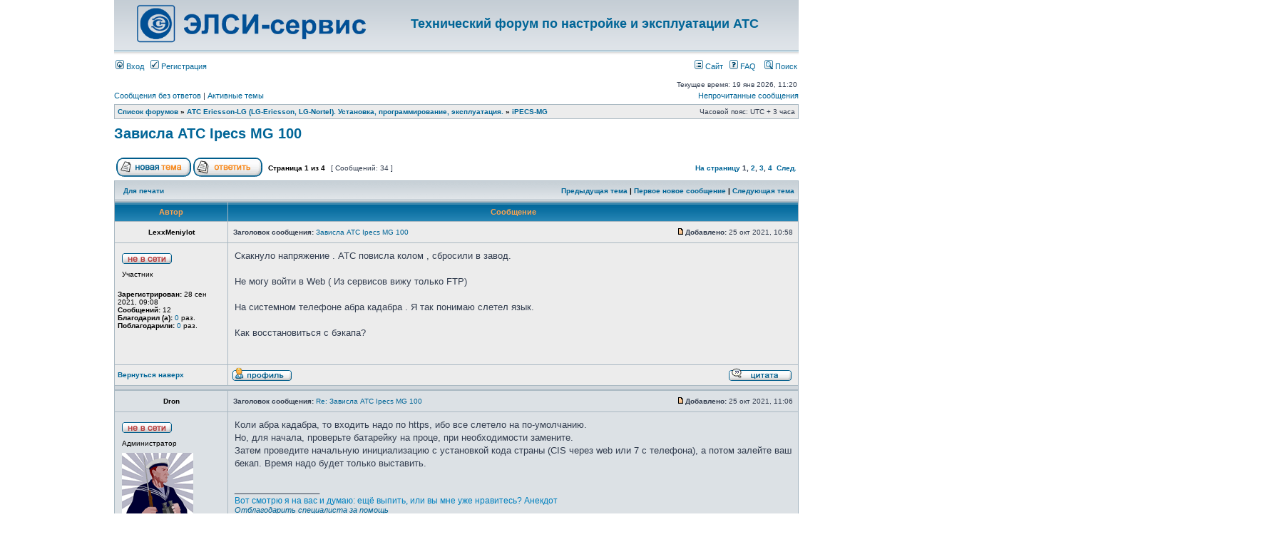

--- FILE ---
content_type: text/html; charset=UTF-8
request_url: http://atsvtule.ru/forum/viewtopic.php?f=5&t=2403&p=20122
body_size: 10110
content:
<!DOCTYPE html PUBLIC "-//W3C//DTD XHTML 1.0 Transitional//EN" "http://www.w3.org/TR/xhtml1/DTD/xhtml1-transitional.dtd">
<html xmlns="http://www.w3.org/1999/xhtml" dir="ltr" lang="ru-ru" xml:lang="ru-ru">
<head>

<meta http-equiv="content-type" content="text/html; charset=koi8-r" />
<meta http-equiv="content-language" content="ru-ru" />
<meta http-equiv="content-style-type" content="text/css" />
<meta http-equiv="imagetoolbar" content="no" />
<meta name="resource-type" content="document" />
<meta name="distribution" content="global" />
<meta name="copyright" content="2000, 2002, 2005, 2007 phpBB Group" />
<meta name="keywords" content="атс, форум, настройка, эксплуатация, ipecs ucp, ipecs emg80, ipecs emg800, ipecs emg100,aria soho, ipldk, ipecs-lik, ipecs-mg, w-soho, gsx, ghx, gdk, ip-оборудование, телефоны, софт, барахолка" />
<meta name="description" content="Технический форум по настройке и эксплуатации АТС. АТС Ericsson-LG, ip-оборудование, телефоны."/>
<meta http-equiv="X-UA-Compatible" content="IE=EmulateIE7; IE=EmulateIE9" />
<link rel="shortcut icon" href="/style/images/favicon.ico"/>


<title>Технический форум по настройке и эксплуатации АТС &bull; Просмотр темы - Зависла АТС Ipecs MG 100</title>


<script type="text/javascript">
// <![CDATA[
	/**
	* Resize too large images
	*/
	var reimg_maxWidth = 640, reimg_maxHeight = 480, reimg_relWidth = 0;
	
		var reimg_swapPortrait = true;
	
	var reimg_loadingImg = "./images/spacer.gif";
	var reimg_loadingStyle = "width: 18px; height: 15px; background: orange; filter: Alpha(Opacity=50); opacity: .50;";
	var reimg_loadingAlt = "Загрузка...";
	
			var reimg_autoLink = true;
		
			var reimg_zoomImg = "./images/spacer.gif";
			var reimg_zoomStyle = "width: 18px; height: 15px; background: green; filter: Alpha(Opacity=45); opacity: .45;";
			var reimg_zoomHover = "filter: Alpha(Opacity=90); opacity: .90;";
		
		var reimg_zoomAlt = "Увеличить (реальные размеры: %1$d x %2$d)";
		var reimg_zoomTarget = "_litebox";
	
		
	function reimg(img, width, height)
	{
		if (window.reimg_version)
		{
			reimg_resize(img, width, height);
		}
	}
// ]]>
</script>

<script type="text/javascript" src="./reimg/reimg.js"></script>


	<style type="text/css" media="screen, projection">
	<!--
		.tablebg .tablebg .postbody .reimg-zoom { display: none; }
	-->
	</style>


	<script type="text/javascript">
	// <![CDATA[
		/**
		* Light box for resized images
		*/
	
		var litebox_alt = "Уменьшить";
		
				var litebox_zoomImg = reimg_zoomImg;
				var litebox_zoomStyle = reimg_zoomStyle;
				var litebox_zoomHover = reimg_zoomHover;
			
			var litebox_zoomAlt = reimg_zoomAlt;
		
			var litebox_style = "cursor: pointer;"
		
			var litebox_closeImg = "./images/spacer.gif";
			var litebox_closeStyle = "width: 18px; height: 15px; background: red; filter: Alpha(Opacity=45); opacity: .45;";
			var litebox_closeHover = reimg_zoomHover;
			var litebox_closeAlt = litebox_alt;
		
		var litebox_rtl = false;
	
	// ]]>
	</script>

	
		<script type="text/javascript" src="./reimg/litebox.js"></script>
	
<link rel="stylesheet" href="./styles/subsilver2/theme/stylesheet.css" type="text/css" />

<script type="text/JavaScript">
function getElement(iElementId)
{
   if (document.all) 
   {
      return document.all[iElementId];
   }
   if (document.getElementById)
   {
      return document.getElementById(iElementId);
   }
}

function toggleElement(oElement)
{
   if (oElement.style.display == "none")
   {
      oElement.style.display = "";
   }
   else
   {
      oElement.style.display = "none";
   }
}
</script>

<script type="text/javascript">
// <![CDATA[


function popup(url, width, height, name)
{
	if (!name)
	{
		name = '_popup';
	}

	window.open(url.replace(/&amp;/g, '&'), name, 'height=' + height + ',resizable=yes,scrollbars=yes,width=' + width);
	return false;
}

function jumpto()
{
	var page = prompt('Введите номер страницы, на которую Вы хотели бы перейти:', '1');
	var per_page = '10';
	var base_url = './viewtopic.php?f=5&amp;t=2403&amp;sid=7417a0fa652a92cf4c8ca3b5be266f6e';

	if (page !== null && !isNaN(page) && page == Math.floor(page) && page > 0)
	{
		if (base_url.indexOf('?') == -1)
		{
			document.location.href = base_url + '?start=' + ((page - 1) * per_page);
		}
		else
		{
			document.location.href = base_url.replace(/&amp;/g, '&') + '&start=' + ((page - 1) * per_page);
		}
	}
}

/**
* Find a member
*/
function find_username(url)
{
	popup(url, 760, 570, '_usersearch');
	return false;
}

/**
* Mark/unmark checklist
* id = ID of parent container, name = name prefix, state = state [true/false]
*/
function marklist(id, name, state)
{
	var parent = document.getElementById(id);
	if (!parent)
	{
		eval('parent = document.' + id);
	}

	if (!parent)
	{
		return;
	}

	var rb = parent.getElementsByTagName('input');
	
	for (var r = 0; r < rb.length; r++)
	{
		if (rb[r].name.substr(0, name.length) == name)
		{
			rb[r].checked = state;
		}
	}
}



// ]]>
</script>

<!-- Yandex.Metrika counter -->
<script type="text/javascript" >
   (function(m,e,t,r,i,k,a){m[i]=m[i]||function(){(m[i].a=m[i].a||[]).push(arguments)};
   m[i].l=1*new Date();k=e.createElement(t),a=e.getElementsByTagName(t)[0],k.async=1,k.src=r,a.parentNode.insertBefore(k,a)})
   (window, document, "script", "https://mc.yandex.ru/metrika/tag.js", "ym");

   ym(67124785, "init", {
        clickmap:true,
        trackLinks:true,
        accurateTrackBounce:true
   });
</script>
<noscript><div><img src="https://mc.yandex.ru/watch/67124785" style="position:absolute; left:-9999px;" alt="" /></div></noscript>
<!-- /Yandex.Metrika counter --><!-- Top100 (Kraken) Counter -->
<script>
    (function (w, d, c) {
    (w[c] = w[c] || []).push(function() {
        var options = {
            project: 1614730,
        };
        try {
            w.top100Counter = new top100(options);
        } catch(e) { }
    });
    var n = d.getElementsByTagName("script")[0],
    s = d.createElement("script"),
    f = function () { n.parentNode.insertBefore(s, n); };
    s.type = "text/javascript";
    s.async = true;
    s.src =
    (d.location.protocol == "https:" ? "https:" : "http:") +
    "//st.top100.ru/top100/top100.js";

    if (w.opera == "[object Opera]") {
    d.addEventListener("DOMContentLoaded", f, false);
} else { f(); }
})(window, document, "_top100q");
</script>
<noscript>
  <img src="//counter.rambler.ru/top100.cnt?pid=1614730" alt="Топ-100" />
</noscript>
<!-- /Top100 (Kraken) Counter -->

</head>
<body class="ltr">

<a name="top"></a>

<div id="wrapheader">

	<div id="logodesc">
		<table width="100%" cellspacing="0">
		<tr>
			<td><a href="/"><img src="./styles/subsilver2/imageset/elsi_logo.gif" width="330" height="63" alt="ЭЛСИ-сервис. Технический цент АТС." title="ЭЛСИ-сервис. Технический цент АТС." /></a></td>
			<td width="100%" align="center"><h1><a href="/forum/" title="Список форумов.">Технический форум по настройке и эксплуатации АТС</a></h1><span class="gen"></span></td>
		</tr>
		</table>
	</div>

	<div id="menubar">
		<table width="100%" cellspacing="0">
		<tr>
			<td class="genmed">
				<a href="./ucp.php?mode=login&amp;sid=7417a0fa652a92cf4c8ca3b5be266f6e"><img src="./styles/subsilver2/theme/images/icon_mini_login.gif" width="12" height="13" alt="*" /> Вход</a>&nbsp; &nbsp;<a href="./ucp.php?mode=register&amp;sid=7417a0fa652a92cf4c8ca3b5be266f6e"><img src="./styles/subsilver2/theme/images/icon_mini_register.gif" width="12" height="13" alt="*" /> Регистрация</a>
					
			</td>
			<td class="genmed" align="right">
				<a href="/"><img src="./styles/subsilver2/theme/images/icon_mini_groups.gif" width="12" height="13" alt="*" /> Сайт</a>&nbsp; &nbsp;<a href="./faq.php?sid=7417a0fa652a92cf4c8ca3b5be266f6e"><img src="./styles/subsilver2/theme/images/icon_mini_faq.gif" width="12" height="13" alt="*" /> FAQ</a>
				&nbsp; &nbsp;<a href="./search.php?sid=7417a0fa652a92cf4c8ca3b5be266f6e"><img src="./styles/subsilver2/theme/images/icon_mini_search.gif" width="12" height="13" alt="*" /> Поиск</a>
			</td>
		</tr>
		</table>
	</div>

	<div id="datebar">
		<table width="100%" cellspacing="0">
		<tr>
			<td class="gensmall"></td>
			<td class="gensmall" align="right">Текущее время: 19 янв 2026, 11:20<br /></td>
		</tr>
		</table>
	</div>

</div>

<div id="wrapcentre">

	
	<p class="searchbar">
		<span style="float: left;"><a href="./search.php?search_id=unanswered&amp;sid=7417a0fa652a92cf4c8ca3b5be266f6e">Сообщения без ответов</a> | <a href="./search.php?search_id=active_topics&amp;sid=7417a0fa652a92cf4c8ca3b5be266f6e">Активные темы</a></span>
		
		<span style="float: right;"><a href="./search.php?search_id=unreadposts&amp;sid=7417a0fa652a92cf4c8ca3b5be266f6e">Непрочитанные сообщения</a></span>
		
	</p>
	

	<br style="clear: both;" />

	<table class="tablebg" width="100%" cellspacing="1" cellpadding="0" style="margin-top: 5px;">
	<tr>
		<td class="row1">
			<p class="breadcrumbs"><a href="./index.php?sid=7417a0fa652a92cf4c8ca3b5be266f6e">Список форумов</a> &#187; <a href="./viewforum.php?f=1&amp;sid=7417a0fa652a92cf4c8ca3b5be266f6e">АТС Ericsson-LG (LG-Ericsson, LG-Nortel). Установка, программирование, эксплуатация.</a> &#187; <a href="./viewforum.php?f=5&amp;sid=7417a0fa652a92cf4c8ca3b5be266f6e">iPECS-MG</a></p>
			<p class="datetime">Часовой пояс: UTC + 3 часа </p>
		</td>
	</tr>
	</table>

	<br />

<div id="pageheader">
	<h2><a class="titles" href="./viewtopic.php?f=5&amp;t=2403&amp;sid=7417a0fa652a92cf4c8ca3b5be266f6e">Зависла АТС Ipecs MG 100</a></h2>


</div>

<br clear="all" /><br />

<div id="pagecontent">

	<table width="100%" cellspacing="1">
	<tr>
		<td align="left" valign="middle" nowrap="nowrap">
		<a href="./posting.php?mode=post&amp;f=5&amp;sid=7417a0fa652a92cf4c8ca3b5be266f6e"><img src="./styles/subsilver2/imageset/ru/button_topic_new.gif" alt="Начать новую тему" title="Начать новую тему" /></a>&nbsp;<a href="./posting.php?mode=reply&amp;f=5&amp;t=2403&amp;sid=7417a0fa652a92cf4c8ca3b5be266f6e"><img src="./styles/subsilver2/imageset/ru/button_topic_reply.gif" alt="Ответить на тему" title="Ответить на тему" /></a>
		</td>
		
			<td class="nav" valign="middle" nowrap="nowrap">&nbsp;Страница <strong>1</strong> из <strong>4</strong><br /></td>
			<td class="gensmall" nowrap="nowrap">&nbsp;[ Сообщений: 34 ]&nbsp;</td>
			<td class="gensmall" width="100%" align="right" nowrap="nowrap"><b><a href="#" onclick="jumpto(); return false;" title="Перейти на страницу…">На страницу</a> <strong>1</strong><span class="page-sep">, </span><a href="./viewtopic.php?f=5&amp;t=2403&amp;sid=7417a0fa652a92cf4c8ca3b5be266f6e&amp;start=10">2</a><span class="page-sep">, </span><a href="./viewtopic.php?f=5&amp;t=2403&amp;sid=7417a0fa652a92cf4c8ca3b5be266f6e&amp;start=20">3</a><span class="page-sep">, </span><a href="./viewtopic.php?f=5&amp;t=2403&amp;sid=7417a0fa652a92cf4c8ca3b5be266f6e&amp;start=30">4</a> &nbsp;<a href="./viewtopic.php?f=5&amp;t=2403&amp;sid=7417a0fa652a92cf4c8ca3b5be266f6e&amp;start=10">След.</a></b></td>
		
	</tr>
	</table>

	<table class="tablebg" width="100%" cellspacing="1">
	<tr>
		<td class="cat">
			<table width="100%" cellspacing="0">
			<tr>
				<td class="nav" nowrap="nowrap">&nbsp;
				<a href="./viewtopic.php?f=5&amp;t=2403&amp;sid=7417a0fa652a92cf4c8ca3b5be266f6e&amp;view=print" title="Для печати">Для печати</a>
				</td>
				<td class="nav" align="right" nowrap="nowrap"><a href="./viewtopic.php?f=5&amp;t=2403&amp;view=previous&amp;sid=7417a0fa652a92cf4c8ca3b5be266f6e">Предыдущая тема</a> | <a href="./viewtopic.php?f=5&amp;t=2403&amp;view=unread&amp;sid=7417a0fa652a92cf4c8ca3b5be266f6e#unread">Первое новое сообщение</a> | <a href="./viewtopic.php?f=5&amp;t=2403&amp;view=next&amp;sid=7417a0fa652a92cf4c8ca3b5be266f6e">Следующая тема</a>&nbsp;</td>
			</tr>
			</table>
		</td>
	</tr>

	</table>


	<table class="tablebg" width="100%" cellspacing="1">
	
		<tr>
			<th>Автор</th>
			<th>Сообщение</th>
		</tr>
	<tr class="row1">

			<td align="center" valign="middle">
				<a name="unread"></a><a name="p20091"></a>
				<b class="postauthor">LexxMeniylot</b>
			</td>
			<td width="100%" height="25">
				<table width="100%" cellspacing="0">
				<tr>
				
					<td class="gensmall" width="100%"><div style="float: left;">&nbsp;<b>Заголовок сообщения:</b> <a href="#p20091">Зависла АТС Ipecs MG 100</a></div><div style="float: right;"><a href="./viewtopic.php?p=20091&amp;sid=7417a0fa652a92cf4c8ca3b5be266f6e#p20091"><img src="./styles/subsilver2/imageset/icon_post_target_unread.gif" width="12" height="9" alt="Непрочитанное сообщение" title="Непрочитанное сообщение" /></a><b>Добавлено:</b> 25 окт 2021, 10:58&nbsp;</div></td>
				</tr>
				</table>
			</td>
		</tr>

		<tr class="row1">

			<td valign="top" class="profile">
				<table cellspacing="4" align="center" width="150">
			
				<tr>
					<td><img src="./styles/subsilver2/imageset/ru/icon_user_offline.gif" alt="Не в сети" title="Не в сети" /></td>
				</tr>
			
				<tr>
					<td class="postdetails">Участник</td>
				</tr>
			
				</table>

				<span class="postdetails">
					<br /><b>Зарегистрирован:</b> 28 сен 2021, 09:08<br /><b>Сообщений:</b> 12<br /><b>Благодарил&nbsp;(а):</b><a href="./thankslist.php?mode=givens&amp;author_id=9221&amp;give=true&amp;sid=7417a0fa652a92cf4c8ca3b5be266f6e"> 0</a>   раз. <br /><b>Поблагодарили:</b><a href="./thankslist.php?mode=givens&amp;author_id=9221&amp;give=false&amp;sid=7417a0fa652a92cf4c8ca3b5be266f6e"> 0</a> раз. 
				</span>

			</td>
			<td valign="top">
				<table width="100%" cellspacing="5">
				<tr>
					<td>
					

						<div class="postbody">Скакнуло напряжение . АТС повисла колом , сбросили в завод. <br /><br />Не могу войти в Web ( Из сервисов вижу только FTP)<br /><br />На системном телефоне  абра кадабра . Я так понимаю слетел язык.<br /><br />Как восстановиться с бэкапа?</div>

					<br clear="all" /><br />

						<table width="100%" cellspacing="0">
						<tr valign="middle">
							<td class="gensmall" align="right">
							
							</td>
						</tr>
						</table>
					</td>
				</tr>
				</table>
			</td>
		</tr>

		<tr class="row1">

			<td class="profile"><strong><a href="#wrapheader">Вернуться наверх</a></strong></td>
			<td><div class="gensmall" style="float: left;">&nbsp;<a href="./memberlist.php?mode=viewprofile&amp;u=9221&amp;sid=7417a0fa652a92cf4c8ca3b5be266f6e"><img src="./styles/subsilver2/imageset/ru/icon_user_profile.gif" alt="Профиль" title="Профиль" /></a> &nbsp;</div> <div class="gensmall" style="float: right;"><a href="./posting.php?mode=quote&amp;f=5&amp;p=20091&amp;sid=7417a0fa652a92cf4c8ca3b5be266f6e"><img src="./styles/subsilver2/imageset/ru/icon_post_quote.gif" alt="Ответить с цитатой" title="Ответить с цитатой" /></a> &nbsp;</div></td>
	
		</tr>

	<tr>
		<td class="spacer" colspan="2" height="1"><img src="images/spacer.gif" alt="" width="1" height="1" /></td>
	</tr>
	</table>

	<table class="tablebg" width="100%" cellspacing="1">
	<tr class="row2">

			<td align="center" valign="middle">
				<a name="p20092"></a>
				<b class="postauthor">Dron</b>
			</td>
			<td width="100%" height="25">
				<table width="100%" cellspacing="0">
				<tr>
				
					<td class="gensmall" width="100%"><div style="float: left;">&nbsp;<b>Заголовок сообщения:</b> <a href="#p20092">Re: Зависла АТС Ipecs MG 100</a></div><div style="float: right;"><a href="./viewtopic.php?p=20092&amp;sid=7417a0fa652a92cf4c8ca3b5be266f6e#p20092"><img src="./styles/subsilver2/imageset/icon_post_target_unread.gif" width="12" height="9" alt="Непрочитанное сообщение" title="Непрочитанное сообщение" /></a><b>Добавлено:</b> 25 окт 2021, 11:06&nbsp;</div></td>
				</tr>
				</table>
			</td>
		</tr>

		<tr class="row2">

			<td valign="top" class="profile">
				<table cellspacing="4" align="center" width="150">
			
				<tr>
					<td><img src="./styles/subsilver2/imageset/ru/icon_user_offline.gif" alt="Не в сети" title="Не в сети" /></td>
				</tr>
			
				<tr>
					<td class="postdetails">Администратор</td>
				</tr>
			
				<tr>
					<td><img src="./download/file.php?avatar=2_1293544423.gif" width="100" height="100" alt="Аватар пользователя" /></td>
				</tr>
			
				</table>

				<span class="postdetails">
					<br /><b>Зарегистрирован:</b> 28 дек 2010, 16:13<br /><b>Сообщений:</b> 8357<br /><b>Откуда:</b> Тула<br /><b>Благодарил&nbsp;(а):</b><a href="./thankslist.php?mode=givens&amp;author_id=2&amp;give=true&amp;sid=7417a0fa652a92cf4c8ca3b5be266f6e"> 1</a>   раз. <br /><b>Поблагодарили:</b><a href="./thankslist.php?mode=givens&amp;author_id=2&amp;give=false&amp;sid=7417a0fa652a92cf4c8ca3b5be266f6e"> 602</a> раз. 
				</span>

			</td>
			<td valign="top">
				<table width="100%" cellspacing="5">
				<tr>
					<td>
					

						<div class="postbody">Коли абра кадабра, то входить надо по https, ибо все слетело на по-умолчанию.<br />Но, для начала, проверьте батарейку на проце, при необходимости замените.<br />Затем проведите начальную инициализацию с установкой кода страны (CIS через web или 7 с телефона), а потом залейте ваш бекап. Время надо будет только выставить.</div>

					
						<div class="postbody"><br />_________________<br /><span style="color: #0080BF"><span style="font-size: 95%; line-height: normal">Вот смотрю я на вас и думаю: ещё выпить, или вы мне уже нравитесь? Анекдот</span></span><br /><a href="http://atsvtule.ru/donate.php" class="postlink"><em><span style="font-size: 85%; line-height: normal"><span style="text-decoration: underline">Отблагодарить специалиста за помощь</span></span></em></a></div>
					<br clear="all" /><br />

						<table width="100%" cellspacing="0">
						<tr valign="middle">
							<td class="gensmall" align="right">
							
							</td>
						</tr>
						</table>
					</td>
				</tr>
				</table>
			</td>
		</tr>

		<tr class="row2">

			<td class="profile"><strong><a href="#wrapheader">Вернуться наверх</a></strong></td>
			<td><div class="gensmall" style="float: left;">&nbsp;<a href="./memberlist.php?mode=viewprofile&amp;u=2&amp;sid=7417a0fa652a92cf4c8ca3b5be266f6e"><img src="./styles/subsilver2/imageset/ru/icon_user_profile.gif" alt="Профиль" title="Профиль" /></a> &nbsp;</div> <div class="gensmall" style="float: right;"><a href="./posting.php?mode=quote&amp;f=5&amp;p=20092&amp;sid=7417a0fa652a92cf4c8ca3b5be266f6e"><img src="./styles/subsilver2/imageset/ru/icon_post_quote.gif" alt="Ответить с цитатой" title="Ответить с цитатой" /></a> &nbsp;</div></td>
	
		</tr>

	<tr>
		<td class="spacer" colspan="2" height="1"><img src="images/spacer.gif" alt="" width="1" height="1" /></td>
	</tr>
	</table>

	<table class="tablebg" width="100%" cellspacing="1">
	<tr class="row1">

			<td align="center" valign="middle">
				<a name="p20093"></a>
				<b class="postauthor">LexxMeniylot</b>
			</td>
			<td width="100%" height="25">
				<table width="100%" cellspacing="0">
				<tr>
				
					<td class="gensmall" width="100%"><div style="float: left;">&nbsp;<b>Заголовок сообщения:</b> <a href="#p20093">Re: Зависла АТС Ipecs MG 100</a></div><div style="float: right;"><a href="./viewtopic.php?p=20093&amp;sid=7417a0fa652a92cf4c8ca3b5be266f6e#p20093"><img src="./styles/subsilver2/imageset/icon_post_target_unread.gif" width="12" height="9" alt="Непрочитанное сообщение" title="Непрочитанное сообщение" /></a><b>Добавлено:</b> 25 окт 2021, 11:13&nbsp;</div></td>
				</tr>
				</table>
			</td>
		</tr>

		<tr class="row1">

			<td valign="top" class="profile">
				<table cellspacing="4" align="center" width="150">
			
				<tr>
					<td><img src="./styles/subsilver2/imageset/ru/icon_user_offline.gif" alt="Не в сети" title="Не в сети" /></td>
				</tr>
			
				<tr>
					<td class="postdetails">Участник</td>
				</tr>
			
				</table>

				<span class="postdetails">
					<br /><b>Зарегистрирован:</b> 28 сен 2021, 09:08<br /><b>Сообщений:</b> 12<br /><b>Благодарил&nbsp;(а):</b><a href="./thankslist.php?mode=givens&amp;author_id=9221&amp;give=true&amp;sid=7417a0fa652a92cf4c8ca3b5be266f6e"> 0</a>   раз. <br /><b>Поблагодарили:</b><a href="./thankslist.php?mode=givens&amp;author_id=9221&amp;give=false&amp;sid=7417a0fa652a92cf4c8ca3b5be266f6e"> 0</a> раз. 
				</span>

			</td>
			<td valign="top">
				<table width="100%" cellspacing="5">
				<tr>
					<td>
					

						<div class="postbody"><div class="quotetitle">Dron писал(а):</div><div class="quotecontent">Коли абра кадабра, то входить надо по https, ибо все слетело на по-умолчанию.<br />Но, для начала, проверьте батарейку на проце, при необходимости замените.<br />Затем проведите начальную инициализацию с установкой кода страны (CIS через web или 7 с телефона), а потом залейте ваш бекап. Время надо будет только выставить.</div><br /><br />Батарейка на плате проца в норме 3.6в .<br /><br />Вбиваю <!-- m --><a class="postlink" href="https://10.10.10.1/">https://10.10.10.1/</a><!-- m -->  пишет Не удается безопасно подключиться к этой странице<br /><br />Возможно, на сайте используются устаревшие или ненадежные параметры безопасности протокола TLS. Если это будет повторяться, обратитесь к владельцу веб-сайта.<br /><br />Всем Спасибо вопрос можно закрывать . Win 7 и IE помогли</div>

					<br clear="all" /><br />

						<table width="100%" cellspacing="0">
						<tr valign="middle">
							<td class="gensmall" align="right">
							
							</td>
						</tr>
						</table>
					</td>
				</tr>
				</table>
			</td>
		</tr>

		<tr class="row1">

			<td class="profile"><strong><a href="#wrapheader">Вернуться наверх</a></strong></td>
			<td><div class="gensmall" style="float: left;">&nbsp;<a href="./memberlist.php?mode=viewprofile&amp;u=9221&amp;sid=7417a0fa652a92cf4c8ca3b5be266f6e"><img src="./styles/subsilver2/imageset/ru/icon_user_profile.gif" alt="Профиль" title="Профиль" /></a> &nbsp;</div> <div class="gensmall" style="float: right;"><a href="./posting.php?mode=quote&amp;f=5&amp;p=20093&amp;sid=7417a0fa652a92cf4c8ca3b5be266f6e"><img src="./styles/subsilver2/imageset/ru/icon_post_quote.gif" alt="Ответить с цитатой" title="Ответить с цитатой" /></a> &nbsp;</div></td>
	
		</tr>

	<tr>
		<td class="spacer" colspan="2" height="1"><img src="images/spacer.gif" alt="" width="1" height="1" /></td>
	</tr>
	</table>

	<table class="tablebg" width="100%" cellspacing="1">
	<tr class="row2">

			<td align="center" valign="middle">
				<a name="p20121"></a>
				<b class="postauthor">fooks</b>
			</td>
			<td width="100%" height="25">
				<table width="100%" cellspacing="0">
				<tr>
				
					<td class="gensmall" width="100%"><div style="float: left;">&nbsp;<b>Заголовок сообщения:</b> <a href="#p20121">Re: Зависла АТС Ipecs MG 100</a></div><div style="float: right;"><a href="./viewtopic.php?p=20121&amp;sid=7417a0fa652a92cf4c8ca3b5be266f6e#p20121"><img src="./styles/subsilver2/imageset/icon_post_target_unread.gif" width="12" height="9" alt="Непрочитанное сообщение" title="Непрочитанное сообщение" /></a><b>Добавлено:</b> 09 дек 2021, 16:40&nbsp;</div></td>
				</tr>
				</table>
			</td>
		</tr>

		<tr class="row2">

			<td valign="top" class="profile">
				<table cellspacing="4" align="center" width="150">
			
				<tr>
					<td><img src="./styles/subsilver2/imageset/ru/icon_user_offline.gif" alt="Не в сети" title="Не в сети" /></td>
				</tr>
			
				<tr>
					<td class="postdetails">Новичок</td>
				</tr>
			
				</table>

				<span class="postdetails">
					<br /><b>Зарегистрирован:</b> 08 дек 2021, 17:29<br /><b>Сообщений:</b> 1<br /><b>Благодарил&nbsp;(а):</b><a href="./thankslist.php?mode=givens&amp;author_id=9223&amp;give=true&amp;sid=7417a0fa652a92cf4c8ca3b5be266f6e"> 0</a>   раз. <br /><b>Поблагодарили:</b><a href="./thankslist.php?mode=givens&amp;author_id=9223&amp;give=false&amp;sid=7417a0fa652a92cf4c8ca3b5be266f6e"> 0</a> раз. 
				</span>

			</td>
			<td valign="top">
				<table width="100%" cellspacing="5">
				<tr>
					<td>
					

						<div class="postbody">Приветствую, аналогичная ситуация, один в один! <br />ipecs-mg100, напряжение скакнуло, атс не работает.<br />Так же зашел через winXP IE по https, весь текст на абракадабре... Старые пароли не подходят.<br />Но вот не могу найти инфу нигде - как пройти начальную инициализацию?<br />Прошу помощи, подсказок.<br />Спасибо.</div>

					<br clear="all" /><br />

						<table width="100%" cellspacing="0">
						<tr valign="middle">
							<td class="gensmall" align="right">
							
							</td>
						</tr>
						</table>
					</td>
				</tr>
				</table>
			</td>
		</tr>

		<tr class="row2">

			<td class="profile"><strong><a href="#wrapheader">Вернуться наверх</a></strong></td>
			<td><div class="gensmall" style="float: left;">&nbsp;<a href="./memberlist.php?mode=viewprofile&amp;u=9223&amp;sid=7417a0fa652a92cf4c8ca3b5be266f6e"><img src="./styles/subsilver2/imageset/ru/icon_user_profile.gif" alt="Профиль" title="Профиль" /></a> &nbsp;</div> <div class="gensmall" style="float: right;"><a href="./posting.php?mode=quote&amp;f=5&amp;p=20121&amp;sid=7417a0fa652a92cf4c8ca3b5be266f6e"><img src="./styles/subsilver2/imageset/ru/icon_post_quote.gif" alt="Ответить с цитатой" title="Ответить с цитатой" /></a> &nbsp;</div></td>
	
		</tr>

	<tr>
		<td class="spacer" colspan="2" height="1"><img src="images/spacer.gif" alt="" width="1" height="1" /></td>
	</tr>
	</table>

	<table class="tablebg" width="100%" cellspacing="1">
	<tr class="row1">

			<td align="center" valign="middle">
				<a name="p20122"></a>
				<b class="postauthor">Dron</b>
			</td>
			<td width="100%" height="25">
				<table width="100%" cellspacing="0">
				<tr>
				
					<td class="gensmall" width="100%"><div style="float: left;">&nbsp;<b>Заголовок сообщения:</b> <a href="#p20122">Re: Зависла АТС Ipecs MG 100</a></div><div style="float: right;"><a href="./viewtopic.php?p=20122&amp;sid=7417a0fa652a92cf4c8ca3b5be266f6e#p20122"><img src="./styles/subsilver2/imageset/icon_post_target_unread.gif" width="12" height="9" alt="Непрочитанное сообщение" title="Непрочитанное сообщение" /></a><b>Добавлено:</b> 09 дек 2021, 17:08&nbsp;</div></td>
				</tr>
				</table>
			</td>
		</tr>

		<tr class="row1">

			<td valign="top" class="profile">
				<table cellspacing="4" align="center" width="150">
			
				<tr>
					<td><img src="./styles/subsilver2/imageset/ru/icon_user_offline.gif" alt="Не в сети" title="Не в сети" /></td>
				</tr>
			
				<tr>
					<td class="postdetails">Администратор</td>
				</tr>
			
				<tr>
					<td><img src="./download/file.php?avatar=2_1293544423.gif" width="100" height="100" alt="Аватар пользователя" /></td>
				</tr>
			
				</table>

				<span class="postdetails">
					<br /><b>Зарегистрирован:</b> 28 дек 2010, 16:13<br /><b>Сообщений:</b> 8357<br /><b>Откуда:</b> Тула<br /><b>Благодарил&nbsp;(а):</b><a href="./thankslist.php?mode=givens&amp;author_id=2&amp;give=true&amp;sid=7417a0fa652a92cf4c8ca3b5be266f6e"> 1</a>   раз. <br /><b>Поблагодарили:</b><a href="./thankslist.php?mode=givens&amp;author_id=2&amp;give=false&amp;sid=7417a0fa652a92cf4c8ca3b5be266f6e"> 602</a> раз. 
				</span>

			</td>
			<td valign="top">
				<table width="100%" cellspacing="5">
				<tr>
					<td>
					

						<div class="postbody"><!-- l --><a class="postlink-local" href="http://atsvtule.ru/forum/viewtopic.php?f=5&amp;t=295&amp;p=1979&amp;hilit=%D0%BD%D0%B0%D1%87%D0%B0%D0%BB%D1%8C%D0%BD%D0%B0%D1%8F+%D0%B8%D0%BD%D0%B8%D1%86%D0%B8%D0%B0%D0%BB%D0%B8%D0%B7%D0%B0%D1%86%D0%B8%D1%8F#p1981">viewtopic.php?f=5&amp;t=295&amp;p=1979&amp;hilit=%D0%BD%D0%B0%D1%87%D0%B0%D0%BB%D1%8C%D0%BD%D0%B0%D1%8F+%D0%B8%D0%BD%D0%B8%D1%86%D0%B8%D0%B0%D0%BB%D0%B8%D0%B7%D0%B0%D1%86%D0%B8%D1%8F#p1981</a><!-- l --><br />Только предварительно замените батарейку на процессоре. По вашему описанию она умерла...</div>

					
						<div class="postbody"><br />_________________<br /><span style="color: #0080BF"><span style="font-size: 95%; line-height: normal">Вот смотрю я на вас и думаю: ещё выпить, или вы мне уже нравитесь? Анекдот</span></span><br /><a href="http://atsvtule.ru/donate.php" class="postlink"><em><span style="font-size: 85%; line-height: normal"><span style="text-decoration: underline">Отблагодарить специалиста за помощь</span></span></em></a></div>
					<br clear="all" /><br />

						<table width="100%" cellspacing="0">
						<tr valign="middle">
							<td class="gensmall" align="right">
							
							</td>
						</tr>
						</table>
					</td>
				</tr>
				</table>
			</td>
		</tr>

		<tr class="row1">

			<td class="profile"><strong><a href="#wrapheader">Вернуться наверх</a></strong></td>
			<td><div class="gensmall" style="float: left;">&nbsp;<a href="./memberlist.php?mode=viewprofile&amp;u=2&amp;sid=7417a0fa652a92cf4c8ca3b5be266f6e"><img src="./styles/subsilver2/imageset/ru/icon_user_profile.gif" alt="Профиль" title="Профиль" /></a> &nbsp;</div> <div class="gensmall" style="float: right;"><a href="./posting.php?mode=quote&amp;f=5&amp;p=20122&amp;sid=7417a0fa652a92cf4c8ca3b5be266f6e"><img src="./styles/subsilver2/imageset/ru/icon_post_quote.gif" alt="Ответить с цитатой" title="Ответить с цитатой" /></a> &nbsp;</div></td>
	
		</tr>

	<tr>
		<td class="spacer" colspan="2" height="1"><img src="images/spacer.gif" alt="" width="1" height="1" /></td>
	</tr>
	</table>

	<table class="tablebg" width="100%" cellspacing="1">
	<tr class="row2">

			<td align="center" valign="middle">
				<a name="p21685"></a>
				<b class="postauthor">Conah82</b>
			</td>
			<td width="100%" height="25">
				<table width="100%" cellspacing="0">
				<tr>
				
					<td class="gensmall" width="100%"><div style="float: left;">&nbsp;<b>Заголовок сообщения:</b> <a href="#p21685">Re: Зависла АТС Ipecs MG 100</a></div><div style="float: right;"><a href="./viewtopic.php?p=21685&amp;sid=7417a0fa652a92cf4c8ca3b5be266f6e#p21685"><img src="./styles/subsilver2/imageset/icon_post_target_unread.gif" width="12" height="9" alt="Непрочитанное сообщение" title="Непрочитанное сообщение" /></a><b>Добавлено:</b> 17 фев 2025, 12:13&nbsp;</div></td>
				</tr>
				</table>
			</td>
		</tr>

		<tr class="row2">

			<td valign="top" class="profile">
				<table cellspacing="4" align="center" width="150">
			
				<tr>
					<td><img src="./styles/subsilver2/imageset/ru/icon_user_offline.gif" alt="Не в сети" title="Не в сети" /></td>
				</tr>
			
				<tr>
					<td class="postdetails">Участник</td>
				</tr>
			
				</table>

				<span class="postdetails">
					<br /><b>Зарегистрирован:</b> 17 фев 2025, 12:09<br /><b>Сообщений:</b> 14<br /><b>Благодарил&nbsp;(а):</b><a href="./thankslist.php?mode=givens&amp;author_id=10041&amp;give=true&amp;sid=7417a0fa652a92cf4c8ca3b5be266f6e"> 0</a>   раз. <br /><b>Поблагодарили:</b><a href="./thankslist.php?mode=givens&amp;author_id=10041&amp;give=false&amp;sid=7417a0fa652a92cf4c8ca3b5be266f6e"> 0</a> раз. 
				</span>

			</td>
			<td valign="top">
				<table width="100%" cellspacing="5">
				<tr>
					<td>
					

						<div class="postbody"><div class="quotetitle">Dron писал(а):</div><div class="quotecontent">http://atsvtule.ru/forum/viewtopic.php?f=5&amp;t=295&amp;p=1979&amp;hilit=%D0%BD%D0%B0%D1%87%D0%B0%D0%BB%D1%8C%D0%BD%D0%B0%D1%8F+%D0%B8%D0%BD%D0%B8%D1%86%D0%B8%D0%B0%D0%BB%D0%B8%D0%B7%D0%B0%D1%86%D0%B8%D1%8F#p1981<br />Только предварительно замените батарейку на процессоре. По вашему описанию она умерла...</div><br />Добрый день. Подскажите, если батарейка неисправна, тов принципе станция к себе подключиться по web &quot;не даст&quot; или подключение, всё таки, возможно и с неисправной батарейкой?</div>

					<br clear="all" /><br />

						<table width="100%" cellspacing="0">
						<tr valign="middle">
							<td class="gensmall" align="right">
							
							</td>
						</tr>
						</table>
					</td>
				</tr>
				</table>
			</td>
		</tr>

		<tr class="row2">

			<td class="profile"><strong><a href="#wrapheader">Вернуться наверх</a></strong></td>
			<td><div class="gensmall" style="float: left;">&nbsp;<a href="./memberlist.php?mode=viewprofile&amp;u=10041&amp;sid=7417a0fa652a92cf4c8ca3b5be266f6e"><img src="./styles/subsilver2/imageset/ru/icon_user_profile.gif" alt="Профиль" title="Профиль" /></a> &nbsp;</div> <div class="gensmall" style="float: right;"><a href="./posting.php?mode=quote&amp;f=5&amp;p=21685&amp;sid=7417a0fa652a92cf4c8ca3b5be266f6e"><img src="./styles/subsilver2/imageset/ru/icon_post_quote.gif" alt="Ответить с цитатой" title="Ответить с цитатой" /></a> &nbsp;</div></td>
	
		</tr>

	<tr>
		<td class="spacer" colspan="2" height="1"><img src="images/spacer.gif" alt="" width="1" height="1" /></td>
	</tr>
	</table>

	<table class="tablebg" width="100%" cellspacing="1">
	<tr class="row1">

			<td align="center" valign="middle">
				<a name="p21686"></a>
				<b class="postauthor">Dron</b>
			</td>
			<td width="100%" height="25">
				<table width="100%" cellspacing="0">
				<tr>
				
					<td class="gensmall" width="100%"><div style="float: left;">&nbsp;<b>Заголовок сообщения:</b> <a href="#p21686">Re: Зависла АТС Ipecs MG 100</a></div><div style="float: right;"><a href="./viewtopic.php?p=21686&amp;sid=7417a0fa652a92cf4c8ca3b5be266f6e#p21686"><img src="./styles/subsilver2/imageset/icon_post_target_unread.gif" width="12" height="9" alt="Непрочитанное сообщение" title="Непрочитанное сообщение" /></a><b>Добавлено:</b> 17 фев 2025, 12:23&nbsp;</div></td>
				</tr>
				</table>
			</td>
		</tr>

		<tr class="row1">

			<td valign="top" class="profile">
				<table cellspacing="4" align="center" width="150">
			
				<tr>
					<td><img src="./styles/subsilver2/imageset/ru/icon_user_offline.gif" alt="Не в сети" title="Не в сети" /></td>
				</tr>
			
				<tr>
					<td class="postdetails">Администратор</td>
				</tr>
			
				<tr>
					<td><img src="./download/file.php?avatar=2_1293544423.gif" width="100" height="100" alt="Аватар пользователя" /></td>
				</tr>
			
				</table>

				<span class="postdetails">
					<br /><b>Зарегистрирован:</b> 28 дек 2010, 16:13<br /><b>Сообщений:</b> 8357<br /><b>Откуда:</b> Тула<br /><b>Благодарил&nbsp;(а):</b><a href="./thankslist.php?mode=givens&amp;author_id=2&amp;give=true&amp;sid=7417a0fa652a92cf4c8ca3b5be266f6e"> 1</a>   раз. <br /><b>Поблагодарили:</b><a href="./thankslist.php?mode=givens&amp;author_id=2&amp;give=false&amp;sid=7417a0fa652a92cf4c8ca3b5be266f6e"> 602</a> раз. 
				</span>

			</td>
			<td valign="top">
				<table width="100%" cellspacing="5">
				<tr>
					<td>
					

						<div class="postbody">Если на батарейке около 3В, то можете не подключиться, будет ругаться на пароль. Но, если сбросите полностью АТС, то должны подключаться.<br />А в чем у вас проблема?</div>

					
						<div class="postbody"><br />_________________<br /><span style="color: #0080BF"><span style="font-size: 95%; line-height: normal">Вот смотрю я на вас и думаю: ещё выпить, или вы мне уже нравитесь? Анекдот</span></span><br /><a href="http://atsvtule.ru/donate.php" class="postlink"><em><span style="font-size: 85%; line-height: normal"><span style="text-decoration: underline">Отблагодарить специалиста за помощь</span></span></em></a></div>
					<br clear="all" /><br />

						<table width="100%" cellspacing="0">
						<tr valign="middle">
							<td class="gensmall" align="right">
							
							</td>
						</tr>
						</table>
					</td>
				</tr>
				</table>
			</td>
		</tr>

		<tr class="row1">

			<td class="profile"><strong><a href="#wrapheader">Вернуться наверх</a></strong></td>
			<td><div class="gensmall" style="float: left;">&nbsp;<a href="./memberlist.php?mode=viewprofile&amp;u=2&amp;sid=7417a0fa652a92cf4c8ca3b5be266f6e"><img src="./styles/subsilver2/imageset/ru/icon_user_profile.gif" alt="Профиль" title="Профиль" /></a> &nbsp;</div> <div class="gensmall" style="float: right;"><a href="./posting.php?mode=quote&amp;f=5&amp;p=21686&amp;sid=7417a0fa652a92cf4c8ca3b5be266f6e"><img src="./styles/subsilver2/imageset/ru/icon_post_quote.gif" alt="Ответить с цитатой" title="Ответить с цитатой" /></a> &nbsp;</div></td>
	
		</tr>

	<tr>
		<td class="spacer" colspan="2" height="1"><img src="images/spacer.gif" alt="" width="1" height="1" /></td>
	</tr>
	</table>

	<table class="tablebg" width="100%" cellspacing="1">
	<tr class="row2">

			<td align="center" valign="middle">
				<a name="p21687"></a>
				<b class="postauthor">Conah82</b>
			</td>
			<td width="100%" height="25">
				<table width="100%" cellspacing="0">
				<tr>
				
					<td class="gensmall" width="100%"><div style="float: left;">&nbsp;<b>Заголовок сообщения:</b> <a href="#p21687">Re: Зависла АТС Ipecs MG 100</a></div><div style="float: right;"><a href="./viewtopic.php?p=21687&amp;sid=7417a0fa652a92cf4c8ca3b5be266f6e#p21687"><img src="./styles/subsilver2/imageset/icon_post_target_unread.gif" width="12" height="9" alt="Непрочитанное сообщение" title="Непрочитанное сообщение" /></a><b>Добавлено:</b> 17 фев 2025, 12:34&nbsp;</div></td>
				</tr>
				</table>
			</td>
		</tr>

		<tr class="row2">

			<td valign="top" class="profile">
				<table cellspacing="4" align="center" width="150">
			
				<tr>
					<td><img src="./styles/subsilver2/imageset/ru/icon_user_offline.gif" alt="Не в сети" title="Не в сети" /></td>
				</tr>
			
				<tr>
					<td class="postdetails">Участник</td>
				</tr>
			
				</table>

				<span class="postdetails">
					<br /><b>Зарегистрирован:</b> 17 фев 2025, 12:09<br /><b>Сообщений:</b> 14<br /><b>Благодарил&nbsp;(а):</b><a href="./thankslist.php?mode=givens&amp;author_id=10041&amp;give=true&amp;sid=7417a0fa652a92cf4c8ca3b5be266f6e"> 0</a>   раз. <br /><b>Поблагодарили:</b><a href="./thankslist.php?mode=givens&amp;author_id=10041&amp;give=false&amp;sid=7417a0fa652a92cf4c8ca3b5be266f6e"> 0</a> раз. 
				</span>

			</td>
			<td valign="top">
				<table width="100%" cellspacing="5">
				<tr>
					<td>
					

						<div class="postbody"><div class="quotetitle">Dron писал(а):</div><div class="quotecontent">Если на батарейке около 3В, то можете не подключиться, будет ругаться на пароль. Но, если сбросите полностью АТС, то должны подключаться.<br />А в чем у вас проблема?</div><br />После скачков напряжения, станция перезагрузилась и перестала работать. По индикации на платах и выходном питании норма, а по-факту аппараты сигнализируют об отсутствие синхронизации со станцией. Web-интерфейс не доступен, станция пингуется.<br />Сбросил в заводские, но по web-интерфейсу не подключается (winXP + IE8).<br />На батарейке 0,15В</div>

					<br clear="all" /><br />

						<table width="100%" cellspacing="0">
						<tr valign="middle">
							<td class="gensmall" align="right">
							
							</td>
						</tr>
						</table>
					</td>
				</tr>
				</table>
			</td>
		</tr>

		<tr class="row2">

			<td class="profile"><strong><a href="#wrapheader">Вернуться наверх</a></strong></td>
			<td><div class="gensmall" style="float: left;">&nbsp;<a href="./memberlist.php?mode=viewprofile&amp;u=10041&amp;sid=7417a0fa652a92cf4c8ca3b5be266f6e"><img src="./styles/subsilver2/imageset/ru/icon_user_profile.gif" alt="Профиль" title="Профиль" /></a> &nbsp;</div> <div class="gensmall" style="float: right;"><a href="./posting.php?mode=quote&amp;f=5&amp;p=21687&amp;sid=7417a0fa652a92cf4c8ca3b5be266f6e"><img src="./styles/subsilver2/imageset/ru/icon_post_quote.gif" alt="Ответить с цитатой" title="Ответить с цитатой" /></a> &nbsp;</div></td>
	
		</tr>

	<tr>
		<td class="spacer" colspan="2" height="1"><img src="images/spacer.gif" alt="" width="1" height="1" /></td>
	</tr>
	</table>

	<table class="tablebg" width="100%" cellspacing="1">
	<tr class="row1">

			<td align="center" valign="middle">
				<a name="p21688"></a>
				<b class="postauthor">Dron</b>
			</td>
			<td width="100%" height="25">
				<table width="100%" cellspacing="0">
				<tr>
				
					<td class="gensmall" width="100%"><div style="float: left;">&nbsp;<b>Заголовок сообщения:</b> <a href="#p21688">Re: Зависла АТС Ipecs MG 100</a></div><div style="float: right;"><a href="./viewtopic.php?p=21688&amp;sid=7417a0fa652a92cf4c8ca3b5be266f6e#p21688"><img src="./styles/subsilver2/imageset/icon_post_target_unread.gif" width="12" height="9" alt="Непрочитанное сообщение" title="Непрочитанное сообщение" /></a><b>Добавлено:</b> 17 фев 2025, 12:39&nbsp;</div></td>
				</tr>
				</table>
			</td>
		</tr>

		<tr class="row1">

			<td valign="top" class="profile">
				<table cellspacing="4" align="center" width="150">
			
				<tr>
					<td><img src="./styles/subsilver2/imageset/ru/icon_user_offline.gif" alt="Не в сети" title="Не в сети" /></td>
				</tr>
			
				<tr>
					<td class="postdetails">Администратор</td>
				</tr>
			
				<tr>
					<td><img src="./download/file.php?avatar=2_1293544423.gif" width="100" height="100" alt="Аватар пользователя" /></td>
				</tr>
			
				</table>

				<span class="postdetails">
					<br /><b>Зарегистрирован:</b> 28 дек 2010, 16:13<br /><b>Сообщений:</b> 8357<br /><b>Откуда:</b> Тула<br /><b>Благодарил&nbsp;(а):</b><a href="./thankslist.php?mode=givens&amp;author_id=2&amp;give=true&amp;sid=7417a0fa652a92cf4c8ca3b5be266f6e"> 1</a>   раз. <br /><b>Поблагодарили:</b><a href="./thankslist.php?mode=givens&amp;author_id=2&amp;give=false&amp;sid=7417a0fa652a92cf4c8ca3b5be266f6e"> 602</a> раз. 
				</span>

			</td>
			<td valign="top">
				<table width="100%" cellspacing="5">
				<tr>
					<td>
					

						<div class="postbody">По http или по https пытаетесь подключиться?<br />Кроме &quot;чистых&quot; http и https попробуйте еще варианты http на порт 443, https на порт 80.</div>

					
						<div class="postbody"><br />_________________<br /><span style="color: #0080BF"><span style="font-size: 95%; line-height: normal">Вот смотрю я на вас и думаю: ещё выпить, или вы мне уже нравитесь? Анекдот</span></span><br /><a href="http://atsvtule.ru/donate.php" class="postlink"><em><span style="font-size: 85%; line-height: normal"><span style="text-decoration: underline">Отблагодарить специалиста за помощь</span></span></em></a></div>
					<br clear="all" /><br />

						<table width="100%" cellspacing="0">
						<tr valign="middle">
							<td class="gensmall" align="right">
							
							</td>
						</tr>
						</table>
					</td>
				</tr>
				</table>
			</td>
		</tr>

		<tr class="row1">

			<td class="profile"><strong><a href="#wrapheader">Вернуться наверх</a></strong></td>
			<td><div class="gensmall" style="float: left;">&nbsp;<a href="./memberlist.php?mode=viewprofile&amp;u=2&amp;sid=7417a0fa652a92cf4c8ca3b5be266f6e"><img src="./styles/subsilver2/imageset/ru/icon_user_profile.gif" alt="Профиль" title="Профиль" /></a> &nbsp;</div> <div class="gensmall" style="float: right;"><a href="./posting.php?mode=quote&amp;f=5&amp;p=21688&amp;sid=7417a0fa652a92cf4c8ca3b5be266f6e"><img src="./styles/subsilver2/imageset/ru/icon_post_quote.gif" alt="Ответить с цитатой" title="Ответить с цитатой" /></a> &nbsp;</div></td>
	
		</tr>

	<tr>
		<td class="spacer" colspan="2" height="1"><img src="images/spacer.gif" alt="" width="1" height="1" /></td>
	</tr>
	</table>

	<table class="tablebg" width="100%" cellspacing="1">
	<tr class="row2">

			<td align="center" valign="middle">
				<a name="p21689"></a>
				<b class="postauthor">Conah82</b>
			</td>
			<td width="100%" height="25">
				<table width="100%" cellspacing="0">
				<tr>
				
					<td class="gensmall" width="100%"><div style="float: left;">&nbsp;<b>Заголовок сообщения:</b> <a href="#p21689">Re: Зависла АТС Ipecs MG 100</a></div><div style="float: right;"><a href="./viewtopic.php?p=21689&amp;sid=7417a0fa652a92cf4c8ca3b5be266f6e#p21689"><img src="./styles/subsilver2/imageset/icon_post_target_unread.gif" width="12" height="9" alt="Непрочитанное сообщение" title="Непрочитанное сообщение" /></a><b>Добавлено:</b> 17 фев 2025, 12:41&nbsp;</div></td>
				</tr>
				</table>
			</td>
		</tr>

		<tr class="row2">

			<td valign="top" class="profile">
				<table cellspacing="4" align="center" width="150">
			
				<tr>
					<td><img src="./styles/subsilver2/imageset/ru/icon_user_offline.gif" alt="Не в сети" title="Не в сети" /></td>
				</tr>
			
				<tr>
					<td class="postdetails">Участник</td>
				</tr>
			
				</table>

				<span class="postdetails">
					<br /><b>Зарегистрирован:</b> 17 фев 2025, 12:09<br /><b>Сообщений:</b> 14<br /><b>Благодарил&nbsp;(а):</b><a href="./thankslist.php?mode=givens&amp;author_id=10041&amp;give=true&amp;sid=7417a0fa652a92cf4c8ca3b5be266f6e"> 0</a>   раз. <br /><b>Поблагодарили:</b><a href="./thankslist.php?mode=givens&amp;author_id=10041&amp;give=false&amp;sid=7417a0fa652a92cf4c8ca3b5be266f6e"> 0</a> раз. 
				</span>

			</td>
			<td valign="top">
				<table width="100%" cellspacing="5">
				<tr>
					<td>
					

						<div class="postbody"><div class="quotetitle">Dron писал(а):</div><div class="quotecontent">По http или по https пытаетесь подключиться?<br />Кроме &quot;чистых&quot; http и https попробуйте еще варианты http на порт 443, https на порт 80.</div><br /><br />Пробовал по https, спрашивает - согласны ли перейти на непроверенный сайт, соглашаюсь - пишет отсутствует подключение. Через http - никак не реагирует</div>

					<br clear="all" /><br />

						<table width="100%" cellspacing="0">
						<tr valign="middle">
							<td class="gensmall" align="right">
							
							</td>
						</tr>
						</table>
					</td>
				</tr>
				</table>
			</td>
		</tr>

		<tr class="row2">

			<td class="profile"><strong><a href="#wrapheader">Вернуться наверх</a></strong></td>
			<td><div class="gensmall" style="float: left;">&nbsp;<a href="./memberlist.php?mode=viewprofile&amp;u=10041&amp;sid=7417a0fa652a92cf4c8ca3b5be266f6e"><img src="./styles/subsilver2/imageset/ru/icon_user_profile.gif" alt="Профиль" title="Профиль" /></a> &nbsp;</div> <div class="gensmall" style="float: right;"><a href="./posting.php?mode=quote&amp;f=5&amp;p=21689&amp;sid=7417a0fa652a92cf4c8ca3b5be266f6e"><img src="./styles/subsilver2/imageset/ru/icon_post_quote.gif" alt="Ответить с цитатой" title="Ответить с цитатой" /></a> &nbsp;</div></td>
	
		</tr>

	<tr>
		<td class="spacer" colspan="2" height="1"><img src="images/spacer.gif" alt="" width="1" height="1" /></td>
	</tr>
	</table>

	<table width="100%" cellspacing="1" class="tablebg">
	<tr align="center">
		<td class="cat"><form name="viewtopic" method="post" action="./viewtopic.php?f=5&amp;t=2403&amp;sid=7417a0fa652a92cf4c8ca3b5be266f6e"><span class="gensmall">Показать сообщения за:</span> <select name="st" id="st"><option value="0" selected="selected">Все сообщения</option><option value="1">1 день</option><option value="7">7 дней</option><option value="14">2 недели</option><option value="30">1 месяц</option><option value="90">3 месяца</option><option value="180">6 месяцев</option><option value="365">1 год</option></select>&nbsp;<span class="gensmall">Сортировать по:</span> <select name="sk" id="sk"><option value="a">Автор</option><option value="t" selected="selected">Время размещения</option><option value="s">Заголовок</option></select> <select name="sd" id="sd"><option value="a" selected="selected">по возрастанию</option><option value="d">по убыванию</option></select>&nbsp;<input class="btnlite" type="submit" value="Перейти" name="sort" /></form></td>
	</tr>
	</table>
	

	<table width="100%" cellspacing="1">
	<tr>
		<td align="left" valign="middle" nowrap="nowrap">
		<a href="./posting.php?mode=post&amp;f=5&amp;sid=7417a0fa652a92cf4c8ca3b5be266f6e"><img src="./styles/subsilver2/imageset/ru/button_topic_new.gif" alt="Начать новую тему" title="Начать новую тему" /></a>&nbsp;<a href="./posting.php?mode=reply&amp;f=5&amp;t=2403&amp;sid=7417a0fa652a92cf4c8ca3b5be266f6e"><img src="./styles/subsilver2/imageset/ru/button_topic_reply.gif" alt="Ответить на тему" title="Ответить на тему" /></a>
		</td>
		
			<td class="nav" valign="middle" nowrap="nowrap">&nbsp;Страница <strong>1</strong> из <strong>4</strong><br /></td>
			<td class="gensmall" nowrap="nowrap">&nbsp;[ Сообщений: 34 ]&nbsp;</td>
			<td class="gensmall" width="100%" align="right" nowrap="nowrap"><b><a href="#" onclick="jumpto(); return false;" title="Перейти на страницу…">На страницу</a> <strong>1</strong><span class="page-sep">, </span><a href="./viewtopic.php?f=5&amp;t=2403&amp;sid=7417a0fa652a92cf4c8ca3b5be266f6e&amp;start=10">2</a><span class="page-sep">, </span><a href="./viewtopic.php?f=5&amp;t=2403&amp;sid=7417a0fa652a92cf4c8ca3b5be266f6e&amp;start=20">3</a><span class="page-sep">, </span><a href="./viewtopic.php?f=5&amp;t=2403&amp;sid=7417a0fa652a92cf4c8ca3b5be266f6e&amp;start=30">4</a> &nbsp;<a href="./viewtopic.php?f=5&amp;t=2403&amp;sid=7417a0fa652a92cf4c8ca3b5be266f6e&amp;start=10">След.</a></b></td>
		
	</tr>
	</table>

</div>

<div id="pagefooter"></div>

<br clear="all" />
<table class="tablebg" width="100%" cellspacing="1" cellpadding="0" style="margin-top: 5px;">
	<tr>
		<td class="row1">
			<p class="breadcrumbs"><a href="./index.php?sid=7417a0fa652a92cf4c8ca3b5be266f6e">Список форумов</a> &#187; <a href="./viewforum.php?f=1&amp;sid=7417a0fa652a92cf4c8ca3b5be266f6e">АТС Ericsson-LG (LG-Ericsson, LG-Nortel). Установка, программирование, эксплуатация.</a> &#187; <a href="./viewforum.php?f=5&amp;sid=7417a0fa652a92cf4c8ca3b5be266f6e">iPECS-MG</a></p>
			<p class="datetime">Часовой пояс: UTC + 3 часа </p>
		</td>
	</tr>
	</table>
	<br clear="all" />

	<table class="tablebg" width="100%" cellspacing="1">
	<tr>
		<td class="cat"><h4>Кто сейчас на форуме</h4></td>
	</tr>
	<tr>
		<td class="row1"><p class="gensmall">Сейчас этот форум просматривают: нет зарегистрированных пользователей и гости: 16</p></td>
	</tr>
	</table>


<br clear="all" />

<table width="100%" cellspacing="1">
<tr>
	<td width="40%" valign="top" nowrap="nowrap" align="left"></td>
	<td align="right" valign="top" nowrap="nowrap"><span class="gensmall">Вы <strong>не можете</strong> начинать темы<br />Вы <strong>не можете</strong> отвечать на сообщения<br />Вы <strong>не можете</strong> редактировать свои сообщения<br />Вы <strong>не можете</strong> удалять свои сообщения<br />Вы <strong>не можете</strong> добавлять вложения<br /></span></td>
</tr>
</table>

<br clear="all" />

<table width="100%" cellspacing="0">
<tr>
	<td><form method="get" name="search" action="./search.php?sid=7417a0fa652a92cf4c8ca3b5be266f6e"><span class="gensmall">Найти:</span> <input class="post" type="text" name="keywords" size="20" /> <input class="btnlite" type="submit" value="Перейти" /><input type="hidden" name="t" value="2403" />
<input type="hidden" name="sf" value="msgonly" />
<input type="hidden" name="sid" value="7417a0fa652a92cf4c8ca3b5be266f6e" />
</form></td>
	<td align="right">
	<form method="post" name="jumpbox" action="./viewforum.php?sid=7417a0fa652a92cf4c8ca3b5be266f6e" onsubmit="if(document.jumpbox.f.value == -1){return false;}">

	<table cellspacing="0" cellpadding="0" border="0">
	<tr>
		<td nowrap="nowrap"><span class="gensmall">Перейти:</span>&nbsp;<select name="f" onchange="if(this.options[this.selectedIndex].value != -1){ document.forms['jumpbox'].submit() }">

		
			<option value="-1">выберите форум</option>
		<option value="-1">------------------</option>
			<option value="1">АТС Ericsson-LG (LG-Ericsson, LG-Nortel). Установка, программирование, эксплуатация.</option>
		
			<option value="2">&nbsp; &nbsp;ARIA SOHO</option>
		
			<option value="3">&nbsp; &nbsp;ipLDK</option>
		
			<option value="4">&nbsp; &nbsp;iPECS-LIK &amp; iPECS-UCP</option>
		
			<option value="5" selected="selected">&nbsp; &nbsp;iPECS-MG</option>
		
			<option value="22">&nbsp; &nbsp;iPECS eMG80 &amp; iPECS eMG100 &amp; iPECS-eMG800</option>
		
			<option value="24">&nbsp; &nbsp;iPECS-CM</option>
		
			<option value="6">&nbsp; &nbsp;W-SOHO</option>
		
			<option value="7">&nbsp; &nbsp;GSX, GHX, GDK</option>
		
			<option value="19">&nbsp; &nbsp;Форум atsvtule.forum24.ru</option>
		
			<option value="14">IP-оборудование, телефоны, GSM-шлюзы, запись телефонных разговоров, софт.</option>
		
			<option value="15">&nbsp; &nbsp;IP-оборудование, IP-телефоны</option>
		
			<option value="17">&nbsp; &nbsp;Телефоны (SLT, DKTU, DECT)</option>
		
			<option value="20">&nbsp; &nbsp;Системы записи телефонных разговоров</option>
		
			<option value="23">&nbsp; &nbsp;GSM-шлюзы</option>
		
			<option value="18">&nbsp; &nbsp;Софт</option>
		
			<option value="21">&nbsp; &nbsp;Сопутствующее оборудование</option>
		
			<option value="9">Общие форумы</option>
		
			<option value="10">&nbsp; &nbsp;Барахолка</option>
		
			<option value="16">&nbsp; &nbsp;Трибуна</option>
		
			<option value="11">&nbsp; &nbsp;О нашем форуме</option>
		
			<option value="12">Курилка</option>
		
			<option value="13">&nbsp; &nbsp;Потрендеть</option>
		

		</select>&nbsp;<input class="btnlite" type="submit" value="Перейти" /></td>
	</tr>
	</table>

	</form>
</td>
</tr>
</table>

﻿	<img src="./cron.php?cron_type=tidy_warnings&amp;sid=7417a0fa652a92cf4c8ca3b5be266f6e" width="1" height="1" alt="cron" />
</div>

<div id="wrapfooter">
	
	<span class="copyright">Powered by <a href="http://www.phpbb.com/">phpBB</a>&reg; Forum Software &copy; phpBB Group
	<br /><a href='http://bb3x.ru/' target='_blank'>Русская поддержка phpBB</a></span>

<br><br>
<!--LiveInternet counter--><script type="text/javascript"><!--
document.write("<a href='http://www.liveinternet.ru/click' "+
"target=_blank><img src='http://counter.yadro.ru/hit?t12.6;r"+
escape(document.referrer)+((typeof(screen)=="undefined")?"":
";s"+screen.width+"*"+screen.height+"*"+(screen.colorDepth?
screen.colorDepth:screen.pixelDepth))+";u"+escape(document.URL)+
";"+Math.random()+
"' alt='' title='LiveInternet: LiveInternet: показано число просмотров за 24"+
" часа, посетителей за 24 часа и за сегодня' "+
"border=0 width=88 height=31><\/a>")//--></script><!--/LiveInternet-->

</div>

</body>
</html>